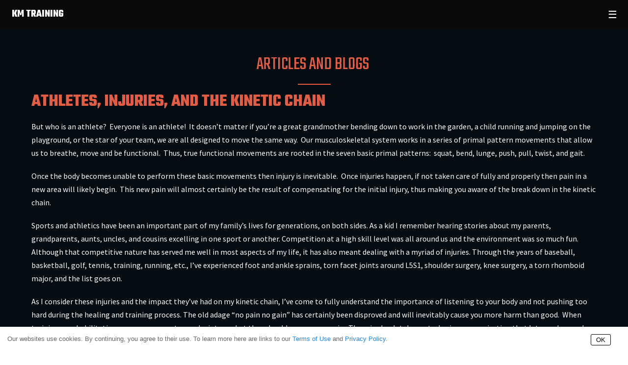

--- FILE ---
content_type: text/html; charset=utf-8
request_url: https://kmtraining.ptenhance.com/mobile/free-info/
body_size: 19030
content:

<html class="no-js pte1_5 pte1_5__cms-modern" lang="en">
    <head>
        
        
        


        
        


        
        <meta charset="utf-8">
<meta name="viewport" content="width=device-width, initial-scale=1.0, maximum-scale=1.0, user-scalable=no">

        
    <meta name="mobile-web-app-capable" content="yes">


        <title>Free Info  &laquo; KM Training</title>

        
        




    <link href="https://fonts.googleapis.com/css2?family=Teko:wght@300;400;500;600;700&display=swap" rel="stylesheet">
    <link href="https://fonts.googleapis.com/css2?family=Source+Sans+Pro:ital,wght@0,200;0,300;0,400;0,600;0,700;0,900;1,200;1,300;1,400;1,600;1,700;1,900&display=swap" rel="stylesheet">








        
        

        
        
    
        
            
        
    


        
        

        
        
    <link type="text/css" rel="stylesheet" href="https://media.ptenhance.com/static/css/fancy-box.css">
    <link type="text/css" rel="stylesheet" href="https://media.ptenhance.com/static/css/jquery.fancybox.css?v=2.0.4" type="text/css" media="screen" />
    <link type="text/css" rel="stylesheet" href="https://media.ptenhance.com/static/css/trainer/modern/mobile.css">
    
    <style>
        .custom-header-background {
            background: url('https://media.ptenhance.com/media/cache/uploads/header_background_images/Default_Header_1872_header_background_image_resized.png') no-repeat center center;
        }
    </style>
  

        
            
    <link rel="stylesheet" href="https://media.ptenhance.com/static/css/trainer/modern/theme2/styles.css" />





        
        
        

        
        <script src="https://media.ptenhance.com/static/js/libs/jquery-1.7.1.min.js"></script>

<!-- All JavaScript at the bottom, except for Modernizr / Respond.
   Modernizr enables HTML5 elements & feature detects; Respond is a polyfill for min/max-width CSS3 Media Queries
   For optimal performance, use a custom Modernizr build: www.modernizr.com/download/ -->
<script src="https://media.ptenhance.com/static/js/libs/modernizr-2.0.6.min.js"></script>

        
        

        
        
            
                
                  <link rel="icon" sizes="192x192" href="https://media.ptenhance.com/static/mobile/img/ptE_logo_192.png">
                  <link rel="apple-touch-icon" href="https://media.ptenhance.com/static/mobile/img/ptE_logo_192.png">
                
            
        

			<link rel="stylesheet" href="https://media.ptenhance.com/static/css/uikit.min.css">
			<link rel="stylesheet" href="https://media.ptenhance.com/static/css/overrides.modern-cms.css">

    </head>
    <body class="">
        
            


            
    

<div class="navbar" id="navbar">
    <div class="navbar-brand">
        
        <div class="nav-title">
            
                KM Training
            
        </div>
    </div>
    <a class="icon" id="menu">&#9776;</a>
    <nav>
        


    
        <a href="/mobile/"
           >Home</a>
    

    
        <a href="/mobile/about/"
           >About Me</a>
    

    
        <a href="/mobile/baseball-services/"
           >Baseball</a>
    

    
        <a href="/mobile/holistic-wellness/"
           >Holistic Wellness</a>
    

    
        <a href="/mobile/sports-performance/"
           >Sports Performance </a>
    

    
        <a href="/mobile/prospects-plus/"
           >Prospects Plus </a>
    

    
        <a href="/mobile/free-info/"
           >Free Info </a>
    

    
        <div class="dropdown">
            <a href="/mobile/storefront/"
               >Shop</a>
            <span class="submenu-control submenu-collapse"><img src="https://media.ptenhance.com/static/mobile/img/collapse-menu.png" /></span>
            <span class="submenu-control submenu-expand active"><img src="https://media.ptenhance.com/static/mobile/img/expand-menu.png" /></span>
        <div class="dropdown-content">
            


    
        <a href="/mobile/storefront/category/services/?_fsf=1"
           >Services</a>
    

    
        <a href="/mobile/storefront/category/products/?_fsf=1"
           >Products</a>
    

    
        <a href="/mobile/storefront/category/downloads/?_fsf=1"
           >Downloads</a>
    

    
        <a href="/mobile/storefront/category/events/?_fsf=1"
           >Events</a>
    

    
        <a href="/mobile/storefront/category/subscriptions/?_fsf=1"
           >Automations</a>
    


            </div>
        </div>
    


        <a href="#loginBox" id="login">Login</a>
    </nav>
</div>



            
    
    <div id="main" role="main" class="main">
        
    
        
            <section>
                <div>
                    
                        
                            <div class="clearfix cms-plugin-text" style="">
<h1>Articles and Blogs </h1><h2><strong>Athletes, Injuries,
and the Kinetic Chain</strong></h2>

<p>But who is an athlete?  Everyone is an athlete!  It doesn’t matter if you’re a great grandmother
bending down to work in the garden, a child running and jumping on the
playground, or the star of your team, we are all designed to move the same way.  Our musculoskeletal system works in a series
of primal pattern movements that allow us to breathe, move and be
functional.  Thus, true functional
movements are rooted in the seven basic primal patterns:  squat, bend, lunge, push, pull, twist, and
gait.  </p>



<p>Once the body becomes unable to perform these
basic movements then injury is inevitable. 
Once injuries happen, if not taken care of fully and properly then pain
in a new area will likely begin.  This new
pain will almost certainly be the result of compensating for the initial
injury, thus making you aware of the break down in the kinetic chain.       </p>



<p>Sports and athletics have been an important
part of my family’s lives for generations, on both sides. As a kid I remember
hearing stories about my parents, grandparents, aunts, uncles, and cousins
excelling in one sport or another. Competition at a high skill level was all
around us and the environment was so much fun. 
Although that competitive nature has served me well in most aspects of
my life, it has also meant dealing with a myriad of injuries. Through the years
of baseball, basketball, golf, tennis, training, running, etc., I’ve
experienced foot and ankle sprains, torn facet joints around L5S1, shoulder
surgery, knee surgery, a torn rhomboid major, and the list goes on.</p>



<p>As I consider these injuries and the impact
they’ve had on my kinetic chain, I’ve come to fully understand the importance
of listening to your body and not pushing too hard during the healing and
training process. The old adage “no pain no gain” has certainly been disproved
and will inevitably cause you more harm than good.  When training or rehabilitating, some
movements may be intense but they should never cause pain.  There is absolutely a gut – brain
communication that lets you know when things aren’t as they should be.  </p>



<p>In today’s world of competitive travel sports,
longer school ball seasons, showcases, camps, etc., it’s particularly important
to be balance and properly conditioned. Something as small as a broken toe or
bruised ribs can lead to more problems than you might imagine. You see, the
human body is an amazing machine. Your subconscious and autonomic nervous
systems detect any imbalances you may have and automatically work to bring you
back to health and center. Your body will also protect itself from pain, thus creating
opportunity for injury or irritation on the opposite or “counterbalance side.”</p>



<p>Once injuries happen, it’s extremely important
to take some basic steps to help get you fully ready to be back in action.  These steps also happen to be the same basic
principles of injury prevention.  In
addition to following a professionally designed rehabilitation protocol,
hydration will be critical for both recovery and future prevention.  Our bodies are made up of roughly 75% water,
and one of the main reasons for that is to help us maintain a stable
environment inside and around our cells. 
This stable environment allows us to acquire sufficient nutrition and
aides in the elimination of waste in cells. 
</p>



<p>To provide an optimal environment for life and
recovery we should consume the cleanest water we can; in whatever we eat, drink
or bathe in.  Thus, quality filtered with
a pinch of Himalayan sea salt for minerals is best for drinking.  A general rule is drink half of your body
weight in ounces of quality filtered water each day.  Remember, staying hydrated is a process and
being consistent with quality and quantity is key.  </p>



<p>In addition to proper hydration, nutrition plays
a tremendous role in injury prevention and recovery.  In today’s world of grab and go convenience,
and buzz words like “natural,”  it’s easy
to be confused when it comes to making healthy food choices.  Although it does take discipline and some
planning, small incremental changes can eventually have a lasting impact on
your overall health.  As a general rule,
begin by becoming more aware of the ingredients in your foods and do your best
to avoid anything processed or containing artificial additives.  This includes meats and seafoods so try to
choose organic, grass fed, free range, non-gmo and wild whenever possible.  These are just some basic things to consider
when selecting foods, but if you’re interested in delving a little deeper then
I suggest “Spot On Nutrition” by Andrew Johnston.  </p>



<p>The good news is that your body is an amazing
vehicle and with the right training, rehabilitation, and lifestyle choices it
can perform optimally for a lifetime.  Attaining
your performance or rehabilitation goals will take time so be patient with
yourself.  Becoming more aware of things
like posture, attitude, facial expressions, and thoughts can also have powerful
effects and help to jumpstart your recovery and performance.  </p>



<p>So whatever your performance goals may be,
consider yourself an athlete.  Athletes
train to optimize their primal movement patterns and the formula is really
quite simple.  Take a holistic approach, Become
flexible where you’re tight, perform movements to build up energy, condition
the core, train to function in the primal movement patterns.  Most importantly, trust your instincts,
listen to your body, and give it what it needs. 
In the words of Sturgill Simpson “if there’s any doubt then there is no
doubt, the gut don’t never lie – and the only word you’ll ever need to know in
life is why.”  </p>



<p><a name="_Hlk56065192">Kennon McArthur – CHEK
IMS 1</a></p>

<p>@catchinglessons
on Twitter </p>

<p>kennonmcarthur@gmail.com</p>

<p>References:  How to Eat Move and Be Healthy 2<sup>nd</sup>
edition by Paul Chek 2004</p><h2><strong>Six Foundation Principles of Health and Performance </strong></h2><p>We live in a society that sometimes makes it tough to discern what a healthy choice looks like.  The truth is that a balance is all we really need to try and achieve and it’s not that tough once you know what to look for and be aware of.  These six principles will help get you on the right track to health and putting them all together can change the way you experience the world. </p><p>Nutrition</p><p>Food provides our bodies with the energy we need to operate, and the quality of that food will have a direct effect on our feelings, emotions, and performance.  Nutrition is the fuel from which we run.  High quality food, water, and supplements is likely the most important choice you will make when it comes to overall health and performance. </p><p><span style="background-color: rgb(255, 255, 255);">Without going into great detail, each person has their own genetically based nutrition and diet requirements, called primal pattern diet type.  Through some simple questionnaires and awareness of your current eating habits then they’re quite easy to identify.  Making optimal food choices based on yo</span><strong>ation
Principles of Health and Performance</strong><span style="background-color: rgb(255, 255, 255);">ur primal pattern diet type will bring about noticeable
changes in the way you feel and perform almost immediately.  Stick with these choices for a month and
you’ll wonder why you didn’t try it before. </span></p>



<p>Hydration </p>

<p>Hydration may be the most important piece of
the health and optimal performance puzzle. 
Our bodies are made up of somewhere around 60% water.  Maintaining consistent hydration is key for
us to regulate temperature, eliminate toxins and waste, and provide a quality
environment for our cells to function. 
Throughout each day, people face a myriad of lifestyle choices and
environmental factors that dehydrate our systems, and this water must be
replaced.  </p>



<p>A healthy daily intake is half an ounce of
quality, filtered water, per pound of bodyweight.  If you’re drinking sugary soft drinks or
alcohol then you’ll need to increase that number.  It’s also important to remember that not all
water is the same.  Adding a pinch of
Himalayan salt is an easy way to increase the quality of your water, as it
naturally provides minerals for your system.  
</p>



<p>Sleep </p>

<p>We all have a natural sleep / wake cycle which
is designed to aid in our recovery.  Our
bodies will naturally start winding down from sunset to about 10:00pm.  At this point, sleep and physical repair
should begin, and will continue until around 2:00am.  From 2:00-6:00am is our psychological repair
time, and thus representing the recommended eight hours of sleep.  </p>



<p>Breathing </p>

<p>Breathing is a unique act, in the fact that it
is performed both consciously and unconsciously.  Over time, many people will succumb to
lifestyle factors that have significant impacts on their ability to get a
quality breath.  It has now become much
more mainstream to include some type of breathwork into our training routines
and health plans.  Conscious and
intentional breathing exercises can bring you tremendous benefits, including
improved mood, improved cardiovascular capacity, better digestion, better posture,
and much more.  </p>



<p>Thinking</p>

<p>The human mind is a powerful and most curious
place.  Our thoughts play a tremendous
role in the way we behave as our own self, interact with others, and perform in
specific situations.  However, simply being
positive about yourself as well as the situation you’re in can help you achieve
your desired outcome.  If you’re thinking
clearly then it becomes much easier to stick with the other five principles of
health, and they will in turn, help you to repeat the process        </p>



<p>Movement</p>

<p>It’s been said that movement can be some of
the best medicine.  When your body sits
or remains inactive for long periods of time then you will begin to suffer from
loss of strength, decreased range of motion, and eventually pain.  Movement can help to combat those things, as
well as help pump lymph and water from our muscles, joints, and organs.  Move based on how you feel, strive to be more
efficient each time and always remember to stop before the point of pain.      </p>



<p>In addition to these six foundation
principles, strive to follow the 80/20 rule.  
Stick to the plan at least eighty percent of the time and allow yourself
up to twenty percent leeway.   With a
little awareness and some consistency you’ll be well on your way to being your
best self. </p>



<p>Kennon McArthur – CHEK IMS 1</p>

<p>@catchinglessons on Twitter </p>

<p>kennonmcarthur@gmail.com</p>

<p>References: 
<a name="_Hlk58402330">How to Eat Move and Be Healthy 2<sup>nd</sup>
edition by Paul Chek 2004</a></p>
</div>

                        
                    
                        
                            <!-- Go to www.addthis.com/dashboard to customize your tools -->
<script type="text/javascript" src="//s7.addthis.com/js/300/addthis_widget.js#pubid=ra-5a8494833bd9681c"></script>


                        
                    
                </div>
            </section>
        
    

    </div>


            <footer class="footer">
                <div class="content-middle">
                    
    <div class="other-footer-content">
        
            
        
    </div>

                    <div class="copyright">
                        <p>Copyright &copy; 2020 &ndash; 2026 KM Training.</p>
<p>Powered by <a href="http://www.ptenhance.com"> ptEnhance personal training software</a> </p>

                        <p>Go to <a href="/en/mobile/desktop_view/">Desktop Site</a> | <a href="/en/privacy_policy/"> Privacy Policy</a> | <a href="/en/terms_of_use/"> Terms of Use</a></p>
                    </div>
                </div>
            </footer>
        

        
        

        <script src="https://media.ptenhance.com/static/js/libs/jquery.placeholder.min.js"></script>
<script src="https://cdn.jsdelivr.net/npm/js-cookie@2/src/js.cookie.min.js"></script>
<script type="text/javascript" src="https://media.ptenhance.com/static/js/cookie_policy.js"></script>

        
    <script type="text/javascript" src="https://media.ptenhance.com/static/js/libs/jquery.fancybox.pack.js?v=2.0.4"></script>
    <script type="text/javascript" src="https://media.ptenhance.com/static/js/modern/login.js"></script>
    <script type="text/javascript" src="https://media.ptenhance.com/static/mobile/js/modern/nav.js"></script>


        
        
        

				<script defer type="text/javascript" src="https://media.ptenhance.com/static/js/uikit.min.js"></script>
				<script defer type="text/javascript" src="https://media.ptenhance.com/static/js/uikit-icons.min.js"></script>
				<script defer type="text/javascript" src="https://media.ptenhance.com/static/js/pte.functions.js"></script>

        
    
<div id="loginBox" class="fancybox-login">
    <div class="login-modal-image"></div>
    <div class="login-wrapper">
        <div class="login-inner">
          <div class="header">
                
                <h1 class="login-header-title">KM Training</h1>
          </div>
          <form action="/en/mobile/login/" method="post" id="login-form"><div style='display:none'><input type='hidden' name='csrfmiddlewaretoken' value='de410f411557ff2bf78a93e6fe779f73' /></div>
            <div class="inputs">
                <input id="id_username" type="text" placeholder="Username or email" name="username" maxlength="75">
                <input type="password" placeholder="Password" name="password" id="id_password">
            </div>
            <div class="buttons">
                <input type="submit" value="Login to account" />
                <a class="forget-pw" href="/en/accounts/recover/">Forgot password</a>
            </div>
          </form>
        </div>
    <div class="login-footer">Don't have an account? Please contact<br>your trainer to get access.</div>
    </div>
</div>


    </body>
</html>


--- FILE ---
content_type: text/css
request_url: https://media.ptenhance.com/static/css/fancy-box.css
body_size: 3913
content:
/** dialog box **/

body .fancybox-wrap {
  width: auto !important;
}

body .fancybox-inner {
    margin: 0;
    width: 600px !important;
    height: auto !important;
    padding-bottom: 25px;
    background: #ffffff;
    color: var(--pte-light-1);
    overflow: visible !important;
}

body .fancybox-inner h3 {
    background: #FFFFFF;
    font-size: 22px;
    margin: 0;
    padding: 9px 15px 9px 26px;
    color: #000000;
    font-weight: normal;
    z-index: 9999;
    border-bottom: 1px solid #a4a4a4;
}

body .fancybox-inner div {
    text-align: center;
    vertical-align: middle;
}

body .fancybox-inner div li {
    text-align: left;
}

body .fancybox-inner p {
    line-height: 20px;
    margin-top: 15px;
    margin-left: 30px;
    margin-right: 25px;
    font-family: Open Sans Bold;
    font-size: 14px;
}

body .fancybox-inner label {
    text-align: right;
    width: 150px;
    font-family: Open Sans Bold;
    text-transform: uppercase;
    font-size: 14px;
    margin-right: 9px;
    display: inline-block;
    zoom: 1;
    *
    display: inline;
}

body .fancybox-inner label.short-label {
    width: auto;
}

body .fancybox-inner .form {
    text-align: left;
    padding-top: 18px;
    padding-bottom: 28px;
}

body .fancybox-inner .buttons {
    padding-top: 5px;
}

body .fancybox-inner .buttons>* {
    /* margin-left: 10px; */
}

body .fancybox-inner input[type="text"]{
    width: 310px;
    height: 23px;
}

body #fancybox-overlay {
    opacity: 0.6 !important;
    filter: alpha(opacity=60) !important;
    -moz-opacity:0.6 !important;
    -khtml-opacity: 0.6 !important;
    position: fixed;
    top: 0;
    left: 0;
    bottom: 0;
    right: 0;
}

body .fancybox-opened .fancybox-outer {
    -webkit-box-shadow: none;
    -moz-box-shadow: none;
    box-shadow: none;
}

body .fancybox-outer {
    border-radius: 0;
    -moz-border-radius: 0;
    padding: 0 !important;
    width: 639px !important;
    margin-left: auto!important;
    margin-right: auto!important;
    background: transparent;
}

/* overrides for dropdown toolkit styles inside fancybox */

body .fancybox-inner .chzn-container {
    font-family: Open Sans Regular, sans-serif;
    margin: 0 3px; /* align with input boxes */
    text-align: left;
}

body .fancybox-inner .chzn-single {
    padding: 5px 8px; /* same height as input boxes */
}

body .fancybox-inner .chzn-drop {
    text-align: left;
}

/* override for bulk add to group */
body .bulk-add-to-group ul {
    max-height: 240px;
    margin-right: 30px;
    overflow: hidden;
}

body .bulk-add-to-group h4 {
  background: #FFFFFF;
  font-size: 22px;
  margin: 0;
  padding: 9px 15px 9px 26px;
  color: #000000;
  font-weight: normal;
  z-index: 9999;
}

body .bulk-add-to-group label {
    text-align: left;
    white-space: nowrap;
}


/* ===================================================================
 * Fancybox Errors Style
 * ===================================================================*/
body .fancybox-inner #save-as-method-form .errors,
body .fancybox-inner #move-template-form .errors {
    color: #DC3C3C;
    margin-left: 197px;
    text-align: justify;
    width: 330px;
}

body .fancybox-inner div.log-session {
    text-align: left;
    margin-left: 26px;
}


/* ===================================================================
 * Fancybox Image Style
 * ===================================================================*/
body .fancybox-image {
    height: auto !important;
    max-height: none !important;
}

/* ===================================================================
 * Fancybox Site Settings Style
 * ===================================================================*/

body.site_settings .fancybox-inner {
    padding: 0px;
}

.infusionsoft-restrict-message {
  display: inline-block;
  padding: 10px;
  margin-bottom: 15px;
}

#trainer-dashboard .pte-tabs .infusionsoft-help {
  margin-left: 250px;
}


--- FILE ---
content_type: text/css
request_url: https://media.ptenhance.com/static/css/trainer/modern/mobile.css
body_size: 14869
content:
body {
  font-size: 16px; }

.main {
  font-size: 1em;
  line-height: 1.7em; }
  .main h1,
  .main h2,
  .main h3,
  .main h4,
  .main h5,
  .main h6 {
    text-transform: uppercase;
    word-wrap: break-word; }
  .main h1 {
    font-size: 2.4em;
    margin: 0.1em 0;
    text-align: center; }
  .main h2 {
    font-size: 2.2em;
    margin: 0.5em 0; }
  .main h3 {
    font-size: 2em;
    margin: 0.5em 0; }
  .main h4 {
    font-size: 1.8em;
    margin: 0.5em 0; }
  .main h5 {
    font-size: 1.6em;
    margin: 0.7em 0; }
  .main h6 {
    font-size: 1.4em;
    margin: 0.7em 0; }

.navbar {
  opacity: 100%;
  overflow: hidden;
  text-align: center; }
  .navbar nav {
    overflow-x: hidden;
    overflow-y: auto;
    z-index: 6; }
  .navbar .nav-title,
  .navbar a {
    padding: 14px 22px;
    text-align: center; }
  .navbar .nav-logo,
  .navbar .nav-title {
    float: left; }
  .navbar .nav-title,
  .navbar .icon {
    font-size: 16pt; }
  .navbar .icon {
    display: none; }
    .navbar .icon:hover {
      background-color: inherit;
      opacity: 100%; }
  .navbar .nav-logo {
    -moz-box-sizing: border-box;
    -ms-border-radius: border-box;
    -o-border-radius: border-box;
    -webkit-box-sizing: border-box;
    box-sizing: border-box;
    margin: 10px -14px 0 7px; }
    .navbar .nav-logo img {
      height: 100%;
      width: auto; }
  .navbar a {
    display: block;
    float: left;
    font-size: 15pt;
    text-decoration: none; }
    .navbar a.login {
      -moz-border-radius: 5px;
      -ms-border-radius: 5px;
      -o-border-radius: 5px;
      -webkit-border-radius: 5px;
      border-radius: 5px;
      margin: 7px 0;
      padding: 8px 16px; }
    .navbar a.selected {
      font-weight: bold; }

.dropdown a {
  padding: 14px 22px;
  display: block;
  float: none;
  font-size: 15pt;
  text-decoration: none; }

.dropdown-content {
  display: none;
  position: absolute;
  z-index: 1; }
  .dropdown-content > .dropdown {
    width: 100%; }
    .dropdown-content > .dropdown a {
      padding: 14px 22px;
      display: block;
      float: none;
      font-size: 15pt;
      text-align: left;
      text-decoration: none; }

.submenu-control {
  display: none; }

header.cover {
  -moz-background-size: cover;
  -ms-background-size: cover;
  -webkit-background-size: cover;
  background-size: cover; }
header .header-content-wrapper {
  height: 480px;
  position: relative; }
  header .header-content-wrapper > .header-content-wrapper-inside {
    -moz-transform: translate(-50%, -50%);
    -ms-transform: translate(-50%, -50%);
    -o-transform: translate(-50%, -50%);
    -webkit-transform: translate(-50%, -50%);
    transform: translate(-50%, -50%);
    left: 50%;
    margin: 0;
    position: absolute;
    top: 50%; }
header .header-image,
header .header-info {
  text-align: center; }
header .header-image {
  margin: 1em 0; }
  header .header-image img {
    -moz-box-sizing: border-box;
    -ms-border-radius: border-box;
    -o-border-radius: border-box;
    -webkit-box-sizing: border-box;
    box-sizing: border-box;
    max-width: 90%; }
header .header-info > div.header-title > span, header .header-info > div.header-subtitle > span {
  -o-box-decoration-break: clone;
  -webkit-box-decoration-break: clone;
  box-decoration-break: clone;
  display: inline; }
  header .header-info > div.header-title > span.hide-overlay, header .header-info > div.header-subtitle > span.hide-overlay {
    -o-box-decoration-break: initial;
    -webkit-box-decoration-break: initial;
    box-decoration-break: initial;
    -moz-box-shadow: unset;
    -ms-box-shadow: unset;
    -o-box-shadow: unset;
    -webkit-box-shadow: unset;
    box-shadow: unset;
    background-color: transparent;
    opacity: 100%;
    padding: 0; }
  header .header-info > div.header-title > span > p, header .header-info > div.header-subtitle > span > p {
    display: inline;
    margin: 0;
    vertical-align: middle; }
header .header-info > div.header-title > span > p {
  font-size: 2.375em;
  font-weight: bold;
  text-transform: uppercase;
  word-wrap: break-word; }
header .header-info > div.header-subtitle > span > p {
  font-size: 2em;
  font-weight: normal;
  word-wrap: break-word; }

section {
  line-height: 1.7em;
  padding: 40px 0; }
  section div {
    margin: 0 auto;
    padding: 5px 0;
    word-wrap: break-word; }
  section span {
    display: block; }
  section h1 {
    text-align: center; }
  section h1,
  section h2,
  section h3,
  section h4,
  section h5,
  section h6 {
    line-height: 1em; }
  section ul,
  section h2,
  section h3,
  section h4,
  section h5,
  section h6,
  section p {
    text-align: initial; }
  section a {
    text-decoration: none; }
  section table {
    border-collapse: collapse;
    display: inline-block; }
    section table th,
    section table td {
      border: 1px solid; }
    section table th {
      padding: 0 5px; }
    section table td {
      padding: 5px; }

.login .main {
  font-size: 1em;
  min-height: 75vh;
  text-align: center; }
.login .content-wrapper {
  margin: 0 auto; }
.login .login-inner,
.login .login-footer {
  margin: 0 auto; }

.fancybox-login {
  display: none; }

body .fancybox-outer {
  width: auto !important;
  margin: 0 auto;
  text-align: center;
  height: auto !important; }
body .fancybox-inner {
  -moz-border-radius: 5px;
  -ms-border-radius: 5px;
  -o-border-radius: 5px;
  -webkit-border-radius: 5px;
  border-radius: 5px;
  display: inline-block;
  padding-bottom: 0;
  width: auto !important; }
  body .fancybox-inner div.login-modal-image, body .fancybox-inner div.login-wrapper {
    display: inline-block;
    text-align: left;
    vertical-align: top; }
  body .fancybox-inner div.login-modal-image {
    -moz-background-size: cover;
    -ms-background-size: cover;
    -webkit-background-size: cover;
    background-size: cover; }

.login-inner {
  -moz-border-radius: 5px 5px 0 0;
  -ms-border-radius: 5px 5px 0 0;
  -o-border-radius: 5px 5px 0 0;
  -webkit-border-radius: 5px 5px 0 0;
  border-radius: 5px 5px 0 0;
  background-color: #fff;
  font-size: 1em; }
  .login-inner .header {
    margin: 20px 0; }
    .login-inner .header h1.login-header-title {
      font-size: 26px; }
  .login-inner .button {
    -moz-box-sizing: border-box;
    -ms-border-radius: border-box;
    -o-border-radius: border-box;
    -webkit-box-sizing: border-box;
    box-sizing: border-box;
    -moz-border-radius: 5px;
    -ms-border-radius: 5px;
    -o-border-radius: 5px;
    -webkit-border-radius: 5px;
    border-radius: 5px;
    -moz-appearance: none;
    -webkit-appearance: none;
    appearance: none;
    color: #fff;
    display: block;
    padding: 15px;
    width: 100%; }
  .login-inner form {
    border: 0;
    margin: 0;
    padding: 0;
    vertical-align: baseline; }
    .login-inner form .inputs,
    .login-inner form .buttons {
      margin-top: 25px; }
    .login-inner form .inputs input[type='text'], .login-inner form .inputs input[type='password'] {
      -moz-box-sizing: border-box;
      -ms-border-radius: border-box;
      -o-border-radius: border-box;
      -webkit-box-sizing: border-box;
      box-sizing: border-box;
      border: 2px solid #b7b7b7;
      font-size: 1em;
      height: initial;
      margin: 5px 0;
      padding: 15px;
      width: 100%; }
    .login-inner form .buttons a,
    .login-inner form .buttons input {
      font-size: 1em;
      margin: 5px 0; }
    .login-inner form .buttons input[type='submit'] {
      -moz-border-radius: 5px;
      -ms-border-radius: 5px;
      -o-border-radius: 5px;
      -webkit-border-radius: 5px;
      border-radius: 5px;
      -moz-appearance: none;
      -webkit-appearance: none;
      appearance: none;
      color: #fff;
      padding: 15px;
      width: 100%; }
    .login-inner form .buttons a {
      -moz-box-sizing: border-box;
      -ms-border-radius: border-box;
      -o-border-radius: border-box;
      -webkit-box-sizing: border-box;
      box-sizing: border-box;
      display: block;
      padding: 5px;
      text-decoration: none;
      width: 100%; }
    .login-inner form .errors {
      color: #b55; }
      .login-inner form .errors ul {
        list-style: none;
        margin: 0;
        padding: 0; }

.login-footer {
  -moz-border-radius: 0 0 5px 5px;
  -ms-border-radius: 0 0 5px 5px;
  -o-border-radius: 0 0 5px 5px;
  -webkit-border-radius: 0 0 5px 5px;
  border-radius: 0 0 5px 5px;
  font-size: 0.75em;
  line-height: 1.7em; }

.content-wrapper .login-inner .header h1,
.login-wrapper .login-inner .header h1 {
  margin: 0.67em 0;
  text-transform: uppercase; }

footer {
  padding: 30px 0;
  text-align: center; }
  footer a {
    text-decoration: none; }
  footer p {
    font-size: 1em;
    margin: 0.3em; }
  footer .other-footer-content div {
    margin: 0 auto;
    padding: 5px 0; }

.align_left {
  text-align: left; }

.align_right {
  text-align: right; }

.align_center {
  text-align: center; }

.align_justify {
  text-align: justify; }

.align-left {
  text-align: left; }

.align-right {
  text-align: right; }

.align-center {
  text-align: center; }

.align-justify {
  text-align: justify; }

section > div iframe {
  margin: 10px auto;
  max-width: 100%; }
section span.plugin_picture {
  display: inline-block; }
section img.plugin-picture-img, section img.plugin-ebook-signup-img, section img.plugin-newsletter-img {
  -moz-box-sizing: border-box;
  -ms-border-radius: border-box;
  -o-border-radius: border-box;
  -webkit-box-sizing: border-box;
  box-sizing: border-box;
  margin: 20px;
  max-width: 90%; }
section .cms-plugin-text {
  text-align: center; }

.form-contact-us,
.ebook-plugin-container,
.newsletter-plugin-container {
  text-align: initial; }
  .form-contact-us input[type='text'],
  .form-contact-us textarea,
  .ebook-plugin-container input[type='text'],
  .ebook-plugin-container textarea,
  .newsletter-plugin-container input[type='text'],
  .newsletter-plugin-container textarea {
    -moz-box-sizing: border-box;
    -ms-border-radius: border-box;
    -o-border-radius: border-box;
    -webkit-box-sizing: border-box;
    box-sizing: border-box;
    border: 2px solid #b7b7b7;
    font-size: 1em;
    height: initial;
    margin: 3px 0;
    padding: 15px;
    width: auto; }
  .form-contact-us button,
  .ebook-plugin-container button,
  .newsletter-plugin-container button {
    -moz-border-radius: 5px;
    -ms-border-radius: 5px;
    -o-border-radius: 5px;
    -webkit-border-radius: 5px;
    border-radius: 5px;
    -moz-appearance: none;
    -webkit-appearance: none;
    appearance: none;
    background-color: #1c55f7;
    border: 0;
    color: #fff;
    font-size: 1em;
    padding: 15px;
    width: auto; }

.ebook-plugin-container .error,
.newsletter-plugin-container .error {
  color: #b55; }

.form-contact-us input[type='text'],
.form-contact-us textarea {
  width: 500px; }
.form-contact-us label {
  display: block; }
.form-contact-us .error_msg {
  color: #b55; }
.form-contact-us .error label {
  color: #b55;
  font-weight: bold; }

.facebook-like-box iframe,
.facebook-like-button iframe,
.plugin_video iframe {
  width: 100% !important; }

body {
  margin: 0; }

.content-middle {
  margin: 0 auto;
  padding: 1px 15px;
  width: auto; }

.clearfix {
  zoom: 1; }
  .clearfix::after {
    clear: both; }
  .clearfix::before, .clearfix::after {
    content: "";
    display: table; }

#fancybox-overlay {
  z-index: 1000202; }

.fancybox-wrap {
  z-index: 1000203; }

.navbar {
  padding: 0 2px;
  z-index: 1000201; }
  .navbar .navbar-brand {
    display: block;
    float: left; }
  .navbar .nav-logo {
    height: 35px; }
  .navbar nav {
    display: none;
    float: none;
    width: 100%; }
  .navbar a {
    display: none;
    padding: 12px 14px; }
    .navbar a.icon {
      padding: 14px 22px;
      display: block;
      position: absolute;
      right: 0;
      top: 0; }
  .navbar.responsive {
    position: relative; }
    .navbar.responsive .submenu-expand.active,
    .navbar.responsive .submenu-collapse.active,
    .navbar.responsive .dropdown-content.active {
      display: block; }
    .navbar.responsive a {
      display: block;
      float: none;
      text-align: left; }
    .navbar.responsive .dropdown {
      float: none;
      position: relative; }
    .navbar.responsive .dropdown-content {
      position: relative; }
      .navbar.responsive .dropdown-content a {
        display: block;
        padding-left: 37px;
        text-align: left; }
      .navbar.responsive .dropdown-content .dropdown-content a {
        padding-left: 62px; }

.submenu-control {
  -moz-box-sizing: border-box;
  -ms-border-radius: border-box;
  -o-border-radius: border-box;
  -webkit-box-sizing: border-box;
  box-sizing: border-box;
  filter: invert(25%);
  height: 30px;
  margin: 13px 20px;
  position: absolute;
  right: 0;
  top: 0;
  width: 30px; }

.submenu-expand,
.submenu-collapse {
  display: none; }

.login .main {
  padding: 18% 0; }
.login .content-wrapper {
  max-width: 420px;
  min-height: 340px; }
.login .login-inner,
.login .login-footer {
  width: 80%; }

@media only screen and (max-device-width: 425px) {
  body .fancybox-wrap {
    left: 2.5% !important;
    width: 95% !important; } }
body .fancybox-inner {
  display: block; }
body div.login-modal-image {
  display: none;
  float: none;
  height: 0;
  width: 0; }
body div.login-wrapper {
  float: none;
  width: 100%; }
body div.login-footer {
  height: 40px; }

.login-inner,
.login-footer {
  padding: 15px 10px; }

header .header-content-wrapper > .header-content-wrapper-inside {
  width: 90%; }

section > div {
  width: 90%; }
  section > div iframe {
    width: 100%;
    max-height: calc(56.25vw); }
@media only screen and (max-device-width: 550px) {
  section div.facebook-like-box, section div.facebook-like-button, section div.plugin_video {
    width: 90% !important; } }

.form-contact-us input[type='text'],
.form-contact-us textarea,
.form-contact-us button,
.ebook-plugin-container input[type='text'],
.ebook-plugin-container textarea,
.ebook-plugin-container button,
.newsletter-plugin-container input[type='text'],
.newsletter-plugin-container textarea,
.newsletter-plugin-container button {
  width: 100%; }

@media only screen and (max-device-width: 325px) {
  footer p {
    font-size: 0.75em; } }
@media only screen and (min-device-width: 326px) and (max-device-width: 375px) {
  footer p {
    font-size: 0.8em; } }
@media only screen and (min-device-width: 376px) and (max-device-width: 425px) {
  footer p {
    font-size: 0.85em; } }
footer > .content-middle {
  width: 90%; }
@media only screen and (max-device-width: 550px) {
  footer .other-footer-content div.facebook-like-box, footer .other-footer-content div.facebook-like-button, footer .other-footer-content div.plugin_video {
    width: 90% !important; } }

/*# sourceMappingURL=mobile.css.map */


--- FILE ---
content_type: text/css
request_url: https://media.ptenhance.com/static/css/trainer/modern/theme2/styles.css
body_size: 4099
content:
body {
  background-color: #000; }

p > span {
  background-color: transparent !important;
  color: #ffffff !important;
}

li > span {
  background-color: transparent !important;
  color: #ffffff !important;
}

.navbar {
  background-color: #0a0a0a; }
  .navbar .dropdown-content {
    background-color: #0a0a0a; }
  .navbar .nav-title {
    color: #fff;
    font-family: "Teko", sans-serif;
    font-weight: bold;
    text-transform: uppercase; }
  .navbar a {
    color: #fff;
    font-family: "Source Sans Pro", sans-serif; }
    .navbar a:hover {
      color: #fff;
      opacity: 70%; }
    .navbar a:focus {
      color: #e35d45; }
    .navbar a.selected {
      color: #e35d45; }
    .navbar a.login {
      -moz-border-radius: 0;
      -ms-border-radius: 0;
      -o-border-radius: 0;
      -webkit-border-radius: 0;
      border-radius: 0;
      padding: 14px 22px;
      background-color: #e35d45;
      color: #fff;
      margin: 0; }
      .navbar a.login:focus {
        background-color: #e35d45;
        color: #050c12; }
      .navbar a.login:hover {
        background-color: #d05039; }
  .navbar .dropdown a:hover,
  .navbar .dropdown-content a:hover {
    color: #fff;
    opacity: 70%; }
  .navbar .dropdown a:focus,
  .navbar .dropdown-content a:focus {
    color: #e35d45; }
  .navbar .dropdown a.selected,
  .navbar .dropdown-content a.selected {
    color: #e35d45; }

header {
  background: url("/media/theme_headers/modern/v2/header.png") no-repeat center center; }
  header .header-info > div.header-title > span, header .header-info > div.header-subtitle > span {
    background: linear-gradient(110deg, rgba(0, 0, 0, 0.7) 50%, transparent 53%) 99.9% 0/2.9em 2.9em repeat-y, linear-gradient(110deg, transparent 50%, rgba(0, 0, 0, 0.7) 53%) 0 0/2.9em 2.9em repeat-y, linear-gradient(rgba(0, 0, 0, 0.7), rgba(0, 0, 0, 0.7)) 2.9em 0/calc(100% - 5.8em) 100% no-repeat;
    color: #fff;
    display: inline-block;
    line-height: 2.9em;
    padding: 0 50px; }
    header .header-info > div.header-title > span.hide-overlay, header .header-info > div.header-subtitle > span.hide-overlay {
      background: unset; }
    header .header-info > div.header-title > span > p, header .header-info > div.header-subtitle > span > p {
      font-family: "Teko", sans-serif; }
  header .header-info > div.header-title {
    margin-bottom: 5px; }

.main {
  color: #fff;
  font-family: "Source Sans Pro", sans-serif; }

section:nth-child(odd) {
  background-color: #050c12; }
section:nth-child(even) {
  background-color: #0d151d; }
section h1,
section h2,
section h3,
section h4,
section h5,
section h6 {
  color: #e35d45;
  font-family: "Teko", sans-serif; }
section h1::after {
  border-bottom: 2px solid;
  content: "";
  display: block;
  margin: 0 auto;
  padding-top: 20px;
  width: 67px; }
section a {
  color: #2885d0; }
  section a:visited {
    color: #2885d0; }
section table {
  color: #fff; }
  section table td {
    border-color: #d05039; }
  section table th {
    background: #e35d45;
    border-color: #d05039;
    color: #fff; }

footer {
  background-color: #000;
  color: #fff;
  font-family: "Source Sans Pro", sans-serif; }
  footer a {
    color: #2885d0; }
    footer a:visited {
      color: #2885d0; }

.login .main {
  background-color: #0d151d; }

.login-inner .header h1::after {
  border-bottom: 2px solid;
  content: "";
  display: block;
  margin: 0 auto;
  padding-top: 20px;
  width: 67px; }
.login-inner .header h1,
.login-inner .header h5 {
  color: #e35d45;
  font-family: "Teko", sans-serif; }
.login-inner .header p {
  color: #000; }
.login-inner .button {
  background-color: #1c55f7; }
.login-inner form .buttons input[type='submit'] {
  background-color: #1c55f7; }
.login-inner form .buttons a {
  color: #1c55f7; }
  .login-inner form .buttons a:visited {
    color: #1c55f7; }

.login-footer {
  background-color: #e9f0f7;
  color: #748ea8;
  font-family: "Source Sans Pro", sans-serif; }

.login-modal-image {
  background: url("/media/theme_logins/modern/v2/login.png") no-repeat center center; }

/*# sourceMappingURL=styles.css.map */


--- FILE ---
content_type: text/css
request_url: https://media.ptenhance.com/static/css/overrides.modern-cms.css
body_size: 21558
content:
/**
 * overrides
 */

:root {
    --pte-font: nunito, -apple-system, BlinkMacSystemFont, "Segoe UI", Roboto, "Helvetica Neue", Arial, "Noto Sans", sans-serif, "Apple Color Emoji", "Segoe UI Emoji", "Segoe UI Symbol", "Noto Color Emoji";

    --pte-dark-base: #5C6A79;
    --pte-dark-1: #3C4A59;
    --pte-dark-2: #1C2A39;
    --pte-light-base: #F2F5F7;
    --pte-light-1: #8C9AA9;
    --pte-light-2: #BCC5CD;
    --pte-light-3: #E3E8EB;
    --pte-light-4: #FAFBFC;

    --pte-uic-danger: #f56e53;
    --pte-uic-warning: #CC9629;
    --pte-uic-success: #07c58b;
    --pte-primary: #0089FF;
    --pte-complementary: #ED8D09;

    --pte-primary-opc10: rgba(0, 137, 255, 0.075);


    --pte-modal-shadow:
    0 0 0 1px rgba(0, 0, 0, 0.03),
    0 5px 15px rgba(0, 0, 0, 0.1),
    0 40px 40px -20px rgba(0, 0, 0, 0.25);

    --pte-modal-shadow-lyt:
    0 0 0 1px rgba(0, 0, 0, 0.03),
    0 5px 15px rgba(0, 0, 0, 0.05),
    0 40px 40px -20px rgba(0, 0, 0, 0.075);

    --pte-card-shadow:
    0 0 1px rgba(0, 0, 0, 0.1),
    0 3px 5px rgba(0, 0, 0, 0.05);
}


.pte1_5 select {
    -webkit-appearance: none;
    font-family: var(--pte-font);
    color: var(--pte-dark-base);
    font-size: unset;
    line-height: 36px;
    padding: 0 6px !important;
    border: 1px solid var(--pte-light-2);
    background: var(--pte-light-4);
    box-sizing: border-box;
    border-radius: 4px;
    max-width: 100%;
    height:unset !important;
    outline: none;
}


.pte1_5 .pte-icon {
    margin: 0;
    border: none;
    fill: currentColor;
    font: inherit;
    line-height: 0 !important;
}

/* sematic color overrides */

.pte-ui-primary {
    color: var(--pte-primary) !important;
}

.pte-ui-success {
    color: var(--pte-uic-success) !important;
}

.pte-ui-warning {
    color: var(--pte-uic-warning) !important;
}

.pte-ui-danger {
    color: var(--pte-uic-danger) !important;
}

/* UI buttons */

.pte1_5 [class*='pte-button'].uk-button {
    border-radius: 70px;
    text-transform: none;
    font-size: unset;
    font-weight: 600;
    padding: 0 14px;
    line-height: 38px !important;
    display: inline-flex;
    align-items: center;
    justify-content: center;
    background: var(--pte-light-base);
    color: var(--pte-dark-1);
    text-decoration: none !important;
}

.pte1_5 [class*='pte-button'].uk-button.uk-icon-button {
    padding:0;
}

.pte1_5 [class*='pte-button'] {
    user-select: none;
    text-transform: none!important;
    /*transition: all 0.3s ease-in-out,
        transform 0.45s cubic-bezier(0.75, -0.51, 0.05, 1.71);*/
}

.pte1_5 [class*='pte-button']:active {
    /*transition: all 0.3s ease-in-out,
        transform 0.2s cubic-bezier(0.32, -0.19, 0, 1.95);*/
    filter: brightness(0.9);
    transform: scale(0.95);
}

.pte1_5 [class*='pte-button'][disabled].uk-button {
    background: var(--pte-light-3);
    color: var(--pte-light-2) !important;
    opacity: 0.5;
    pointer-events: none;
}

/* broken image styling fix */

.pte1_5 .pte-image img,
.pte1_5 img.pte-image {
    position: relative;
    overflow: hidden;
}

.pte1_5 .pte-image img::before,
.pte1_5 img.pte-image::before {
    content:'';
    position: absolute;
    display: block;
    top:0;
    left:0;
    right:0;
    bottom:0;
    margin:auto;
    background: var(--pte-light-base);
}

.pte1_5 .pte-image img::after,
.pte1_5 img.pte-image::after {
    content:'';
    text-align: center;
    color: var(--pte-light-2);
    text-transform: uppercase;
    font-size: 10px;
    font-weight:700;
    line-height:10px;
    height:10px;
    position:absolute;
    z-index:1;
    top:0;
    left:0;
    right:0;
    bottom:0;
    width:20px;
    height:20px;
    background-image:url('data:image/svg+xml;utf8,%3Csvg%20width%3D%2220%22%20height%3D%2220%22%20viewBox%3D%220%200%2020%2020%22%20xmlns%3D%22http%3A%2F%2Fwww.w3.org%2F2000%2Fsvg%22%3E%3Cpath%20fill%3D%22%23BCC5CD%22%20d%3D%22M1.95%203.808v12.385h16.1v-12.385zM3.188%205.046h13.623v8.398l-4.818-4.818-0.445-0.426-0.445%200.426-1.413%201.413-2.341-2.341-0.445-0.426-0.445%200.426-3.27%203.27zM14.025%205.665c-0.847%200-1.548%200.701-1.548%201.548s0.701%201.548%201.548%201.548c0.847%200%201.548-0.701%201.548-1.548s-0.701-1.548-1.548-1.548zM14.025%206.904c0.179%200%200.31%200.131%200.31%200.31s-0.131%200.31-0.31%200.31c-0.179%200-0.31-0.131-0.31-0.31s0.131-0.31%200.31-0.31zM6.904%209.032l1.896%201.896-4.025%204.025h-1.587v-2.206zM11.548%209.961l4.993%204.993h-9.985z%22%3E%3C%2Fpath%3E%3C%2Fsvg%3E');
    margin:auto;

}


/**
 * :shop
 */


.pte1_5 .pte-shop--category .pte-col--content.uk-width-expand {
    background: var(--pte-light-base) !important;
}

.pte1_5 .shipping-settings-form p {
    margin:0 !important;
}

.pte1_5 .chosen-container-multi .chosen-choices li.search-choice {
    background: var(--pte-light-base);
    border-color: var(--pte-light-2);
    border-radius: 24px;
    padding:0 9px;
    line-height:24px;
    color: var(--pte-dark-base);
}

.pte1_5 .product-list-image-container img {
    border-radius: 6px;
    margin-right: 16px;
    max-width: 72px;
}

.pte1_5 #add-product-form .field {
    /* width: 320px; */
    /* padding-left: 10px; */
}

.pte1_5 #add-product-form .field .chosen-container {
    max-width: 100%!important;
}

.pte1_5 #ecommerce-section .options .pte-option-button.iconed {
    margin-bottom: 20px;
}


/**
 * :storefront
 */


.pte1_5 .cart_summary_items {
    border:0;
    background-color: #ffffff;
    box-shadow: var(--pte-modal-shadow) !important;
    padding: 11px 0px;
    -moz-border-radius: 3px;
    -webkit-border-radius: 3px;
    border-radius: 10px;
    z-index: 990;
}

.pte1_5 .cart_summary_items.hidden {
    display: none;
}

.pte1_5 .cart_summary_items li {
    margin:0 !important;
    height:auto !important;
    min-height: 0 !important;
}

.pte1_5 .cart_summary_items li:last-child {
    margin-top: 16px!important;
}

.pte1_5 .cart_summary_items li a,
.pte1_5 .cart_summary_items li em {
    font-size: 15px;
    display: block;
    padding: 8px 24px !important;
    color: var(--pte-dark-base);
    text-decoration: none;
    white-space: nowrap;
    text-align: left;
    text-transform: none;
    min-width: 180px;
    box-sizing: border-box;
    height: auto!important;
}

.pte1_5.pte1_5__cms-modern div#main > section:only-child{
    min-height: 90vh;
}

.pte1_5.pte1_5__cms-modern div#main > section:first-child:nth-last-child(2),
.pte1_5.pte1_5__cms-modern div#main > section:first-child:nth-last-child(2) ~ section {
    min-height: 45vh
}

.pte1_5.pte1_5__cms-modern div#main > section:first-child:nth-last-child(3),
.pte1_5.pte1_5__cms-modern div#main > section:first-child:nth-last-child(3) ~ section {
    min-height: 30vh
}

.pte1_5.pte1_5__cms-modern div#main > section:first-child:nth-last-child(4),
.pte1_5.pte1_5__cms-modern div#main > section:first-child:nth-last-child(4) ~ section {
    min-height: 22.5vh
}

.pte1_5.pte1_5__cms-modern div#main > section:first-child:nth-last-child(5),
.pte1_5.pte1_5__cms-modern div#main > section:first-child:nth-last-child(5) ~ section {
    min-height: 18vh
}

.pte1_5.pte1_5__cms-modern div#main > section:first-child:nth-last-child(6),
.pte1_5.pte1_5__cms-modern div#main > section:first-child:nth-last-child(6) ~ section {
    min-height: 15vh
}

.pte1_5.pte1_5__cms-modern .content-middle.main-content {
    max-width: 1200px;
}

.pte1_5 #storefront-section .product_list {
    /* width: auto; */
}

.pte1_5 #storefront-section .product_category_list {
    float: right;
}

.pte1_5 #main button.cart_button {
    padding: 0 17px;
    padding-left: 44px!important;
    font:unset;
    background-color: var(--pte-complementary) !important;
    font-size: 15px !important;
    line-height: 38px !important;
    outline: 0;
    border-radius: 40px !important;
    opacity: 1!important;
    border: 0!important;
    margin: 0;
    color: #fff !important;
    text-decoration: none !important;
    text-transform: none!important;
}

.pte1_5 #main button.cart_button .down-btn {
    margin-top:13px;
}

.pte1_5 #product_category .product_list_items {
    padding-bottom: 32px;
    border:none;
    position: relative;
}

.pte1_5 #product_category .product_list_items .pte-products--spinner {
    position: absolute!important;
    display: block;
    left:0;
    right:0;
    width: 24px;
    height: 24px;
    margin: auto;
}

.pte1_5 #product_category .product_list_items.uk-grid .pte-products--spinner {
/*     display: none; */
}

.pte1_5 #product_category .product_list_items .uk-icon {
    color: var(--pte-primary);
}

.pte1_5 #product_category .product_list_items li.pte-product-item--wrapper {
    width: 228px;
    transition: opacity 0.5s ease 0.5s !important;
    opacity:0;
}

.pte1_5 #product_category .product_list_items.uk-grid li.pte-product-item--wrapper {
    opacity:1;
}

.pte1_5 #product_category .product_list_items li .pte-product-item {
    background: #fff;
    padding: 6px;
    box-shadow: var(--pte-card-shadow);
    border-radius: 10px;
    position: relative;
    transition: all 0.15s ease;
}

.pte1_5 #product_category .product_list_items li .pte-product-item:hover {
    transform: scale(1.0075);
    box-shadow: var(--pte-modal-shadow-lyt);
}

.pte1_5 #product_category .product_list_items li .pte-product--action {
    display:block;
    position:absolute;
    top:0;
    left:0;
    right:0;
    bottom:0;
}

.pte1_5 #product_category .product_list_items li .product_image {
    position: relative;
    height: 0;
    padding-bottom: 100%;
}

.pte1_5 #product_category .product_list_items li .product_image .pte-image-wrapper {
    /* height: 160px; */
    position: absolute;
    background: var(--pte-light-base) !important;
    top: 0;
    left: 0;
    width: 100%;
    height: 100%;
    border-radius: 3px;
}

.pte1_5 #product_category .product_list_items li .product_image .pte-image-wrapper::before {
    content:'';
    display: block;
    position: absolute;
    top:0;
    left:0;
    right:0;
    bottom:0;
    box-shadow: inset 0 0 1px var(--pte-dark-2);
    border-radius: inherit;
    opacity:0.2;
}

.pte1_5 #product_category .product_list_items li .product_image img {
    width:100% !important;
    height:100% !important;
    margin:auto!important;
    position: relative;
    object-fit:cover;
    display: block;
    padding: 0;
    filter: brightness(0.98);
}

.pte1_5 #product_category .product_list_items li .product_image img[src=''] {
    display: none !important;
}

.pte1_5 #product_category .product_list_items li .product_name,
.pte1_5 #product_category .product_list_items li .product_price,
.pte1_5 #product_category .product_list_items li .product_description {
    padding: 0 7px;
}


.pte1_5 #product_category .product_list_items li .product_name {
    font-size: 16px;
    line-height:1.4;
    font-weight: bold;
    margin: 12px 0 0px;
    color: var(--pte-dark-1);
}
.pte1_5 #product_category .product_list_items li .product_name a {
    text-decoration: none;
    color: var(--pte-dark-1) !important;
}

.pte1_5 #product_category .product_list_items li .product_name a:hover {
    text-decoration: underline;
}


.pte1_5 #product_category .product_list_items li .product_price {
    font-size: 15px;
    color: var(--pte-primary);
    font-weight: 600;
    margin: 5px 0;
}

.pte1_5 #product_category .product_list_items li .product_description {
    font: unset;
    font-size: 14px;
    margin: 10px 0 10px;
    color: var(--pte-light-1);
}

.pte1_5 .cart_summary_view {
    border-radius: 4px!important;
    margin:24px 10px 0;
    text-align: center!important;
}

.pte1_5 .cart_summary_items a div {
    font: unset;
    font-size: 13px!important;
    color: var(--pte-light-1);
    margin-left: 56px;
}

.pte1_5 .cart_summary_items a .cart_summary_product_name {
    font-weight: 600;
    font-size: 15px;
    color: var(--pte-dark-1) !important;
}

.pte1_5 .product_detail_images {
    margin: 0;
}

.pte1_5 .product_detail_images  .product_detail_main_image {
    background: var(--pte-light-base);
}

.pte1_5 .product_detail_images  .product_detail_main_image img {
    display: block;
    position: relative;
    object-fit: cover;
    width: 100%;
    height: 100%;
}

.pte1_5 #storefront-section {
    max-width: 1200px !important;
    width: 100%!important;
}

.pte1_5 #storefront-section .category_main_title {
    font: unset;
    font-size: 28;
    color: var(--pte-dark-2);
    margin-bottom: 24px;
}

.pte1_5 #storefront-section .pte-link-button {
    line-height: 26px!important;
    padding:0 10px!important;
    margin: 10px 0 0 0;
}

.pte1_5 #storefront-section .pte-link-button.delete-me {
    background-color: var(--pte-uic-danger-lyt) !important;
    color: var(--pte-uic-danger) !important;
}

.pte1_5 #storefront-section .cart-table {
    background: #fff;
    box-shadow: var(--pte-card-shadow);
    border-radius: 10px;
    overflow: hidden;
    margin-bottom: 10px;
}

.pte1_5 #storefront-section .cart-table tr + tr {
    border-top: 1px solid var(--pte-light-3);
}

.pte1_5 #storefront-section .cart-table td {
    padding:10px!important;
    font: unset!important;
}

.pte1_5 #storefront-section .cart_total_charges {
    text-align: right;
}

.pte1_5 #storefront-section .cart_final_total * {
    font-size: 20px;
    color: var(--pte-dark-1);
}

.pte1_5 #storefront-section table.cart_total_charges td {
    width: 90px;
}

.pte1_5 .pte-store--cart .cart_summary {
    display: none;
}

.pte1_5 .pte-store--cart .pte-form-button.checkout {
    background-color: var(--pte-complementary) !important;
    font-size: 16px!important;
    min-width: 200px;
    text-align: center;
    margin:0!important;
}

.pte1_5 .pte-store--cart .checkout-div {
    margin:10px 0;
}


/**
 * :checkout (CMS)
 */


.pte1_5 .pte-cms--checkout .main-content {
    max-width: 1010px !important;
    margin:0 auto;
    padding: 0 20px 56px;
}

.pte1_5 .pte-cms--checkout .main_header {
    background: none;
    pointer-events: none;
}

.pte1_5 .pte-cms--checkout .main_header-content {
    padding: 10px 0;
    border-bottom: 1px solid var(--pte-light-3);
}

.pte1_5 .pte-cms--checkout .pte-app-brand--inner {
    text-align: center;
}

.pte1_5 .pte-cms--checkout .pte-app-brand--inner h1 {
    margin:0;
    color: var(--pte-dark-1);
    font-size: 24px;
}

.pte1_5 .pte-cms--checkout .user-info tr {
    height: auto!important;
}

.pte1_5 .pte-cms--checkout .pte-form-button {
    width: 100%;
    margin-top: 20px;
}

.pte1_5 .pte-cms--checkout .user-info tr td {
    padding: 5px 10px;
}

.pte1_5 .pte-cms--checkout .user-info tr td.error {
    color: var(--pte-uic-warning);
    font-size: 13px;
}

.pte1_5 .pte-cms--checkout .user-info input[type='text'],
.pte1_5 .pte-cms--checkout .user-info select {
    width: 100%;
}

.pte1_5 .pte-cms--checkout .pte-link-button.desktop-cart {
    line-height: 28px!important;
    height: auto!important;
    display: inline-block;
    padding:0 14px!important;
}

/* image thumnail */

.pte1_5 .pte-image-thumbnail {
    position: relative;
    width: 64px;
    height: 64px;
    overflow: hidden;
    display: block;
}

.pte1_5 .pte-image-thumbnail::before,
.pte1_5 .pte-image-thumbnail::after {
    content: '';
    display: block;
    position: absolute;
    top: 0;
    right: 0;
    left: 0;
    bottom: 0;
    opacity: 0.4;
    border-radius: 100%;
    background-color: var(--pte-light-1);
    background: url('/static/images/default-profile-light@2x.png');
    background-size: cover;
    pointer-events: none;
}

.pte1_5 .pte-image-thumbnail::after {
    box-shadow: inset 0 0 0 1px var(--pte-dark-1);
    background: none;
    opacity: 0.07;
    z-index: 4;
    transition: all 0.3s ease;
}

.pte1_5 .pte-image-thumbnail {
    border-radius: 6px;
}

.pte1_5 .pte-image-thumbnail::after {
    border-radius: 6px;
    z-index: 2;
}

.pte1_5 .pte-image-thumbnail::before {
    background: var(--pte-light-3);
    z-index:1;
}

.pte1_5 .pte-image-thumbnail img {
    display: block;
    position: relative;
    object-fit: cover;
    width: 100%;
    height: 100%;
    /* z-index: 4; */
}

.pte1_5 .pte-image-thumbnail img[src=''] {
    display: none;
}


/**
 * :website / cms
 */


.pte1_5 .content-middle.cms-wrapper h1 {
    font-size: 24px;
    margin: 24px 0 10px
}



@media screen and (max-width: 1024px) {
    .pte1_5 .pte-cms--checkout .main-content {
        max-width: 720px !important;
    }
}

@media screen and (max-width: 435px) {

    .pte1_5 #product_category {
        padding: 0 16px;
        width: auto;
    }

    .pte1_5 #product_category select#category_select {
        width: 100%;
    }

    .pte1_5.pte1_5__cms-modern #main button.cart_button {
        border-radius:6px!important;
        margin-top:16px;
    }

    .pte1_5 #product_category .product_list_items {
        margin-top: 20px;
    }

    .pte1_5 #product_category .product_list_items li.pte-product-item--wrapper {
        width: 50%;
        box-sizing: border-box;
    }

    .pte1_5 body.mobile-storefront .main h1 {
        font: unset;
        font-size: 24px;
        line-height:1.5;
    }

    .pte1_5 body.mobile-storefront .main h1 small a {
        font-size: 16px;
        text-decoration: none !important;
    }

    .pte1_5 .storefront #product_detail .product_detail_description .big-product-name {
        font: unset;
        font-size: 18px;
        font-weight: bold;
        margin:0;
    }

    .pte1_5 .storefront #product_detail .product_detail_description .big-price {
        font: unset;
        font-size: 20px;
        color: var(--pte-primary);
        margin: 0;
    }

    .pte1_5 .storefront #product_detail .product_detail_description #options .field h3 {
        font: unset;
    }

    .pte1_5 .storefront #product_cart * {
        font: unset;
    }

    .pte1_5 .storefront #product_cart #cart_details_display {
        border:0;
        margin-top:20px;
    }

    .pte1_5 .storefront #product_cart #cart_details_display .cart_item_details_display .cart_item_details_display_item div {
        border:0;
        padding:0;
    }

    .pte1_5 #product_cart .cart_item_details_display:not(:first-child) {
        padding-top: 12px;
        margin-top: 12px;
    }

    .pte1_5 #product_cart .cart_item_details_display .pte-cart--product-thumbnail {
        min-width: 64px;
        height: 64px;
        margin: 4px 12px 0 0;
        border-radius: 0;
    }

    .pte1_5 #product_cart .cart_item_details_display_item {
        align-items: flex-start;
    }

    .pte1_5 #product_cart .cart_item_details_display .pte-cart--product-thumbnail::before,
    .pte1_5 #product_cart .cart_item_details_display .pte-cart--product-thumbnail::after {
        border-radius: 0;
    }

    .pte1_5 #product_cart .cart_item_details_display .pte-cart--product-details h5 {
        font-size: 16px !important;
        text-transform: none!important;
        color: var(--pte-dark-1)!important;
        font-weight: 600 !important;
        margin:0 !important;
    }

    .pte1_5 #product_cart .cart_item_details_display .pte-cart--quantity label {
        color: var(--pte-light-1)
    }

    .pte1_5 #product_cart .cart_item_details_display .pte-cart--quantity > * {
        font-size: 13px;
        margin-right: 6px;
    }

    .pte1_5 #product_cart .cart_item_details_display .pte-cart--quantity input {
        max-width: 30px;
    }

    .pte1_5 #product_cart .cart_item_details_display .pte-cart--remove {
        padding-left: 10px;
    }

    .pte1_5 #product_cart .cart_item_details_display .cart_item_product_price {
        font-weight: 600;
        font-size: 14px;
        color: var(--pte-complementary);
    }

    .pte1_5 #product_cart .product_delete_link * {
        color: var(--pte-uic-danger)!important;
    }

    .pte1_5 #product_cart #cart_details_display .pte-cart--quantity .product_update_link {
        text-decoration: none!important;
        padding: 0 10px !important;
        background: var(--pte-primary-opc10) !important;
        color: var(--pte-primary) !important;
        border-radius: 32px;
    }

    .pte1_5 #product_cart .pte-cart--summary {
        padding:20px 5px;
        color: var(--pte-light-1);
        border-top:1px solid var(--pte-light-3);
        font-size: 16px;
        text-align: right;
    }

    .pte1_5 #product_cart .pte-cart--summary strong {
        color: var(--pte-dark-1)
    }

    .pte1_5 #product_cart #cart_total_container {
        align-items: flex-start;
        justify-content: flex-end;
    }

    .pte1_5 #product_cart #cart_total_container .total-header {
        margin: 2px 7px 0 0;
        font-size: 14px;
    }

    .pte1_5 #product_cart .pte-cart--summary h3#total {
        margin: 0;
        color: var(--pte-complementary);
        font-weight: 700;
        font-size: 22px;
    }

    .pte1_5 #product_cart .checkout-button {
        background: var(--pte-complementary)!important;
        color: #fff;
        font-weight:bold;
        font-size: 18px;
    }


    /**/

    .pte1_5 .mobile-storefront.cart .cart_summary {
        display: none;
    }

    .pte1_5.pte1_5__cms-modern .cart_summary_items {
        box-sizing: border-box;
        width: auto!important;
        top:10px!important;
        left:0;
        right:0;
        list-style: none;
    }

    .pte1_5 .pte-cms--checkout .category_main_title {
        font-size: 22px;
    }
    .pte1_5 .pte-cms--checkout .main-content {
        padding: 0 20px 30px;
    }

    .pte1_5 .pte-cms--checkout .user-info td {
        display: block;
        padding: 5px 0!important;
    }

    .pte1_5 .pte-cms--checkout .pte-form-button {
        margin-top:10px;
    }
}


--- FILE ---
content_type: application/javascript
request_url: https://media.ptenhance.com/static/mobile/js/modern/nav.js
body_size: 2014
content:
(function($){
    'use strict';
    var activate = function(navbar){
        window.scroll({
            top: 0,
            left: 0,
            behavior: 'smooth'
        });
        $('body').css("overflow", "hidden");
        navbar.addClass('responsive');
        navbar.children("#menu").addClass('active');
        navbar.children("nav").slideDown().addClass('active');
    }

    var deactivate = function(navbar){
        navbar.children("#menu").removeClass('active');
        navbar.children("nav").slideUp().removeClass("active");
        navbar.removeClass('responsive');
        $('body').css("overflow", "auto");
    }

    $("#menu").on("click", function(e) {
        var self = $(this);
        var navbar = self.parent("#navbar");
        if (self.hasClass("active")) {
            deactivate(navbar);
        } else {
            activate(navbar);
        }
        e.preventDefault();
    });

    $(".submenu-collapse").on("click", function(e){
        var dropdown = $(this).parent();

        dropdown.find('.submenu-collapse').first().removeClass("active");
        dropdown.find('.submenu-expand').first().addClass("active");
        dropdown.find('.dropdown-content').first().slideUp().css("overflow-y", "auto");
    })

    $(".submenu-expand").on("click", function(e){
        var dropdown = $(this).parent();
        dropdown.find('.submenu-collapse').first().addClass("active");
        dropdown.find('.submenu-expand').first().removeClass("active");
        dropdown.find('.dropdown-content').first().slideDown().css("overflow-y", "auto");
    })

    var resize_func = function(){
        var h = $(".navbar-brand").outerHeight();

        if ($(".navbar nav").outerHeight() != ($(window).height() - h)) {
          $(".navbar nav").css("height", ($(window).height() - h ));
        }

        var fh = $(".fixed-header").outerHeight();
        $(".fixed-header-separator").css("height", fh);
    }
    $(document).ready(resize_func);
    $(window).resize(resize_func);
})(jQuery);


--- FILE ---
content_type: application/javascript
request_url: https://media.ptenhance.com/static/js/modern/login.js
body_size: 693
content:
(function($){
    'use strict';

    $(".navbar #login").click(function(e){
        var href = $(this).data("href") || $(this).attr("href");
        $.fancybox({
            'href': href,
            'fixed': false,
            'scrolling': 'no',
            'padding': 0,
            'fitToView': false,
            'autoSize': true,
            'closeBtn': false,
            'wrapCSS': "fancy-login",
            'afterShow': function() {
                $('#id_username').focus()
            },
            'beforeShow': function() {
                $('#id_username').val('')
                $('#id_password').val('');
            },
        });
        return false;
    });
})(jQuery);

